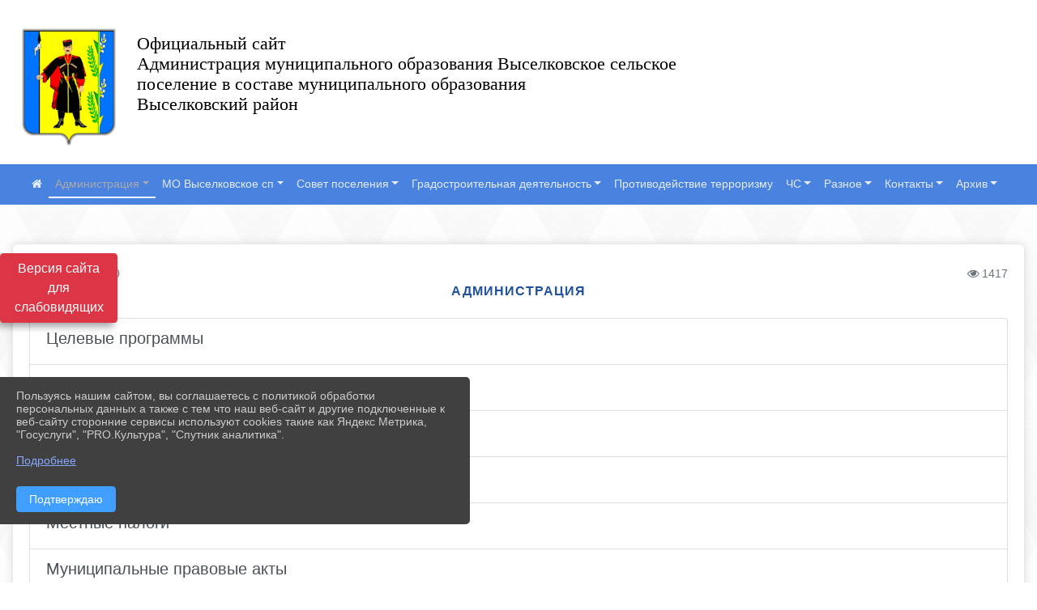

--- FILE ---
content_type: text/html; charset=utf-8
request_url: https://xn----ctbalb2abf2acnofe2l.xn--p1ai/item/31093
body_size: 14381
content:
<!DOCTYPE html><html lang="ru" class="h-100"><head><meta charset="utf-8"><meta http-equiv="X-UA-Compatible" content="IE=edge"><meta name="viewport" content="width=device-width, initial-scale=1"><link href="https://www.leocdn.ru/assets/uploads/favicons/u-9_481d1-.ico" rel="shortcut icon" type="image/x-icon"><meta name="baseStaticUrl" content="/kubcms-front/v5/master"><link rel="stylesheet" crossorigin="" href="/kubcms-front/v5/master/s/a-index-tM_7IAdW.css"><link rel="stylesheet" crossorigin="" href="/kubcms-front/v5/master/s/a-el-form-item-aOVeQJfs.css"><link rel="stylesheet" crossorigin="" href="/kubcms-front/v5/master/s/a-el-checkbox-RI4HkaMh.css"><link rel="stylesheet" crossorigin="" href="/kubcms-front/v5/master/s/a-ParentTreeSelect-vdZDJbKU.css"><link rel="stylesheet" crossorigin="" href="/kubcms-front/v5/master/s/a-HelperTool-tn0RQdqM.css"><link rel="stylesheet" crossorigin="" href="/kubcms-front/v5/master/s/a-VideoInput-CvP3_GcT.css"><link rel="stylesheet" crossorigin="" href="/kubcms-front/v5/master/s/a-el-checkbox-group-D_6SYB2i.css"><link rel="stylesheet" crossorigin="" href="/kubcms-front/v5/master/s/a-index-cdla2BLU.css"><link rel="stylesheet" crossorigin="" href="/kubcms-front/v5/master/s/a-el-popover-Cktl5fHm.css"><link rel="stylesheet" crossorigin="" href="/kubcms-front/v5/master/s/a-FormPublicRender-MIpZo3OT.css"><link rel="stylesheet" crossorigin="" href="/kubcms-front/v5/master/s/a-el-date-picker-B3rLwVmC.css"><link rel="stylesheet" crossorigin="" href="/kubcms-front/v5/master/s/a-el-radio-DCrt2ktn.css"><link rel="stylesheet" crossorigin="" href="/kubcms-front/v5/master/s/a-el-pagination-BDwEpwR6.css"><link rel="stylesheet" crossorigin="" href="/kubcms-front/v5/master/s/a-el-popconfirm-Du63PGr7.css"><link rel="stylesheet" crossorigin="" href="/kubcms-front/v5/master/s/a-el-slider-DZCsS5Hk.css"><link rel="stylesheet" crossorigin="" href="/kubcms-front/v5/master/s/a-el-color-picker-ILi5dVKC.css"><link rel="stylesheet" crossorigin="" href="/kubcms-front/v5/master/s/a-el-input-number-BjNNn4iI.css"><link rel="stylesheet" crossorigin="" href="/kubcms-front/v5/master/s/a-index-DsLjyqO-.css"><link rel="stylesheet" crossorigin="" href="/kubcms-front/v5/master/s/a-SectionSettings-DWG_XLy8.css"><link rel="stylesheet" crossorigin="" href="/kubcms-front/v5/master/s/a-inSite-8egEwldS.css"><script type="module" crossorigin="" src="/kubcms-front/v5/master/s/e-inSite-BOhS6m2p.js"></script><link rel="modulepreload" crossorigin="" href="/kubcms-front/v5/master/s/c-index-bEbJun7z.js"><link rel="modulepreload" crossorigin="" href="/kubcms-front/v5/master/s/c-el-form-item-Dxi71L-P.js"><link rel="modulepreload" crossorigin="" href="/kubcms-front/v5/master/s/c-el-checkbox-CajeHZm7.js"><link rel="modulepreload" crossorigin="" href="/kubcms-front/v5/master/s/c-vuedraggable.umd-BHhTWoBF.js"><link rel="modulepreload" crossorigin="" href="/kubcms-front/v5/master/s/c-FrontendInterfaces-BVkycfaD.js"><link rel="modulepreload" crossorigin="" href="/kubcms-front/v5/master/s/c-ParentTreeSelect-9BFWADb_.js"><link rel="modulepreload" crossorigin="" href="/kubcms-front/v5/master/s/c-index-CYQ4u1dC.js"><link rel="modulepreload" crossorigin="" href="/kubcms-front/v5/master/s/c-HelperTool-D7hxN4_b.js"><link rel="modulepreload" crossorigin="" href="/kubcms-front/v5/master/s/c-FormGroupWrapper-lKGmvqxY.js"><link rel="modulepreload" crossorigin="" href="/kubcms-front/v5/master/s/c-_baseMap-DyS895Ik.js"><link rel="modulepreload" crossorigin="" href="/kubcms-front/v5/master/s/c-map-BGkT4sNy.js"><link rel="modulepreload" crossorigin="" href="/kubcms-front/v5/master/s/c-_baseOrderBy-CY_iNDhL.js"><link rel="modulepreload" crossorigin="" href="/kubcms-front/v5/master/s/c-orderBy-Bgm9KKau.js"><link rel="modulepreload" crossorigin="" href="/kubcms-front/v5/master/s/c-VideoInput-DqNmTCf7.js"><link rel="modulepreload" crossorigin="" href="/kubcms-front/v5/master/s/c-lodash-BQl7P9W9.js"><link rel="modulepreload" crossorigin="" href="/kubcms-front/v5/master/s/c-animations-BhI5P8CS.js"><link rel="modulepreload" crossorigin="" href="/kubcms-front/v5/master/s/c-index-DQIgQm1J.js"><link rel="modulepreload" crossorigin="" href="/kubcms-front/v5/master/s/c-index-CQ56PxfO.js"><link rel="modulepreload" crossorigin="" href="/kubcms-front/v5/master/s/c-toInteger-C6xo1XSi.js"><link rel="modulepreload" crossorigin="" href="/kubcms-front/v5/master/s/c-index-D5xCMlbC.js"><link rel="modulepreload" crossorigin="" href="/kubcms-front/v5/master/s/c-FormPublicRender-CshrnIvM.js"><link rel="modulepreload" crossorigin="" href="/kubcms-front/v5/master/s/c-el-pagination-ohcjjy-B.js"><link rel="modulepreload" crossorigin="" href="/kubcms-front/v5/master/s/c-el-popconfirm-CP8G0ic0.js"><link rel="modulepreload" crossorigin="" href="/kubcms-front/v5/master/s/c-index-ndmCYBTm.js"><link rel="modulepreload" crossorigin="" href="/kubcms-front/v5/master/s/c-el-slider-neuk3Ysm.js"><link rel="modulepreload" crossorigin="" href="/kubcms-front/v5/master/s/c-index-BYuZUDxE.js"><link rel="modulepreload" crossorigin="" href="/kubcms-front/v5/master/s/c-AddOrEdit-D10FjbOx.js"><link rel="modulepreload" crossorigin="" href="/kubcms-front/v5/master/s/c-index-yJLvgOIv.js"><link rel="modulepreload" crossorigin="" href="/kubcms-front/v5/master/s/c-index-BLOKTJfr.js"><link rel="modulepreload" crossorigin="" href="/kubcms-front/v5/master/s/c-SingleUploaderWithActions-B7OfwLLm.js"><link rel="modulepreload" crossorigin="" href="/kubcms-front/v5/master/s/c-SectionSettings-S1N5Srcd.js"><style>	body {		background: url('https://260634f6-1b1d-47e8-a801-c17cbd435e60.selcdn.net/img/backgrounds/whitediamond.png') !important;	}</style><title>Администрация | Администрация МО Выселковское сельское поселение, Краснодарский край</title>
<meta name="title" content="Администрация | Администрация МО Выселковское сельское поселение, Краснодарский край">
<meta name="keywords" content="администрация">
<meta property="og:url" content="https://xn----ctbalb2abf2acnofe2l.xn--p1ai/item/31093">
<meta property="og:type" content="website">
<meta property="og:title" content="Администрация | Администрация МО Выселковское сельское поселение, Краснодарский край">
<meta property="og:description" content="">
<meta property="og:image" content="https://www.leocdn.ru/uploadsForSiteId/28222/siteHeader/a2b08d08-62c7-4d26-afc8-4862c4796e4b.png">
<meta name="twitter:card" content="summary_large_image">
<meta property="twitter:domain" content="xn----ctbalb2abf2acnofe2l.xn--p1ai">
<meta property="twitter:url" content="https://xn----ctbalb2abf2acnofe2l.xn--p1ai/item/31093">
<meta name="twitter:title" content="Администрация | Администрация МО Выселковское сельское поселение, Краснодарский край">
<meta name="twitter:description" content="">
<meta name="twitter:image" content="https://www.leocdn.ru/uploadsForSiteId/28222/siteHeader/a2b08d08-62c7-4d26-afc8-4862c4796e4b.png"></head><body class="h-100 ptype-item_page item-id-31093"><script>
		if ((document?.cookie || '').indexOf('devMode=1') !== -1) {
			var elemDiv = document.createElement('div');
			elemDiv.style.cssText = 'position:fixed;bottom:16px;right:35px;z-index:10000;color:red;';
			elemDiv.innerText = "devMode"
			document.body.appendChild(elemDiv);
		}
				</script><style id="custom-styles-2">.head-image {
  width: 100%;
  background-size: cover;
  background: #fff;
    background-size: auto;
}

.head-image > div {margin-left: 0;}

.logo {
  width: 100%;
  margin-left: 15px;

}

.visual-impired-button {
    margin-top: 300px !important;
}


html.h-100 body.h-100 div.h-100 main.page-content.d-flex.flex-column.h-100.cms-all-sections div div.head-image div.container {
max-width: 100% !important;}

.dropdown-menu.menu-sortabled.ui-sortable.show {
    margin-top: 11px;
    border-radius: 0px;

}

.ddZGdn {
    visibility: hidden;
}

/**** Карусель банеров ***/
/** изображения **/
.slick-initialized .slick-slide img {

transition: all 300ms ease !important;
border-radius: 20px !important;

margin-bottom: 8px !important;
}
.slick-initialized .slick-slide img:hover {filter: none !important; }
/** изображения **/
.slick-slide .w-100 {
    width: 100% !important;
}
/** ссылки **/
.cms-block-banners.slider-banners .each-item-container a {color: #6D6B7A; font-size: 13px; transition: all 300ms ease; text-decoration: none;}
.cms-block-banners.slider-banners .each-item-container a:hover {color: #212121; text-decoration: none;}

/* иконки контроля*/
.carousel-control-prev-icon {background: url("https://782329.selcdn.ru/leo_panorams/sprite_icons.png") no-repeat 10px -320px !important;}
.carousel-control-next-icon {background: url("https://782329.selcdn.ru/leo_panorams/sprite_icons.png")  no-repeat 0px -380px !important;}
/* иконки контроля*/
/*** Карусель банеров ***/


.tile-news-body .img_block a.content_block {
    background: #fffefe;
        background-image: none;
        background-size: auto;
    display: block;
    position: relative;
    overflow: hidden;
    transition: all .4s;
    cursor: pointer;
    width: 100%;
    background-size: 100%;
    background-image: url(https://www.leocdn.ru/uploadsForSiteId/201675/content/bfba3dea-27f3-4811-a0bf-be154da19251.jpg);
    background-repeat: no-repeat;
}

.navbar.navbar-expand-sm.navbar-dark
   { background-color: #4982DF !important}

.navbar-dark .navbar-nav .nav-link {
    color: hsla(0, 0%, 100%, 0.85);
}

/* рамки для фото блок новостей */
.col-3 {
    flex: 0 0 24%;
    max-width: 100%;
    background: url("https://www.leocdn.ru/uploadsForSiteId/201411/content/c0431a07-d8b1-4f41-9cb1-e7b274d56c88.png") !important;
        background-position-x: 0%;
        background-position-y: 0%;
        background-repeat: repeat;
        background-size: auto;
    background-position-x: 0%;
    background-position-y: 0%;
    background-repeat: repeat;
    background-attachment: scroll;
    background-size: auto;
    background-position: left top !important;
    background-size: 100% !important;
    background-repeat: no-repeat !important;
    width: 100%;
    height: 154px;
}
.cms-block-news.left-thumb-rightanounce .row img {
    margin-top: 14px;
}
.cms-block-news.right-thumb-rightanounce .row img {
    margin-top: 14px;
}
/* рамки для фото блок новостей */





.fa-youtube-square::before, .fa-youtube-square::before {
    color: #48649D;
    width: 1%;
    background-image: url(https://www.leocdn.ru/uploadsForSiteId/200417/content/cc4cc1f2-b18b-4bdb-8525-5324fd6e67d0.png);
    content: '';
    width: 42px;
    height: 42px;
    background-size: cover;
    float: right;
}

.fa-facebook-f::before, .fa-facebook::before {
    color: #48649D;
    width: 1%;
    background-image: url(https://www.leocdn.ru/uploadsForSiteId/201172/content/fb0381a9-0cab-4400-b270-0273afac3f37.png);
    content: '';
    width: 42px;
    height: 42px;
    background-size: cover;
    float: right
}

.fa-vk::before {
    color: #48649D;
    width: 1%;
    background-image: url(https://www.leocdn.ru/uploadsForSiteId/201172/content/3dbeed6b-9956-499c-ae48-758107655c1b.png);
    content: '';
    width: 42px;
    height: 42px;
    background-size: cover;
    float: right
}
.fa-odnoklassniki-square::before {
   color: #48649D;
    width: 1%;
    background-image: url(https://www.leocdn.ru/uploadsForSiteId/201172/content/2904fc0e-c9a0-45b6-a489-ea937f865c9a.png);
    content: '';
    width: 42px;
    height: 42px;
    background-size: cover;
    float: right
}
.fa-instagram::before {
color: #48649D;
    width: 1%;
    background-image: url(https://www.leocdn.ru/uploadsForSiteId/201172/content/1057d06e-e6aa-451a-b945-926d2084f1d2.png);
    content: '';
    width: 42px;
    height: 42px;
    background-size: cover;
    float: right
}


/**********************************************************/
/************** шаблон css (основные фунции) **************/
/**********************************************************/

/*** ПОДГРУЖАЕМ GOOGLE ШРИФТЫ ***/
@import url('https://fonts.googleapis.com/css2?family=Open+Sans:wght@300&display=swap');
@import url('https://fonts.googleapis.com/css2?family=Playfair+Display:ital@1&display=swap');
@import url('https://fonts.googleapis.com/css2?family=Playfair+Display:ital@0;1&display=swap');
@import url('https://fonts.googleapis.com/css2?family=PT+Sans:ital@1&display=swap');
/*** ПОДГРУЖАЕМ GOOGLE ШРИФТЫ ***/

/*** ШРИФТЫ И СТИЛЬ ЗАГОЛОВКОВ ***/
* {
	box-sizing: border-box;
}

body {/*используем семью шрифтов в теле сайта***/
	font-family: 'Open Sans', sans-serif; 
}

.logo {/*используем семью шрифтов в шапке сайта ***/

	font-family: 'Playfair Display', serif;
}

a {
    color: #53565B;
    text-decoration: none;
    background-color: transparent;
    font-size: 14px;
}

a:hover {
    color: #49B9D3;
    text-decoration: none;

} 



.h3, h3 {/*стиль заголовков h3*/
	font-size: 16px;
	font-weight: bold;
	text-transform: uppercase;
	letter-spacing: 1px;
	color: #20539b !important;  
	 text-transform: uppercase;
}


.h4, h4 {/*стиль заголовков h4*/
	font-size: 1.3rem;
	font-weight: bold;
	color: #00586F; 
	 text-transform: uppercase;
}    

.col-md-6 .h4, h4 {/*стиль заголовков блоки (главная)*/
    color: #4d4d4d;
    font-size: 16px;
}

.col-md-3 .h4, h4 {/*стиль заголовков блоки (крайние)*/
    color: #4d4d4d;
    font-size: 16px;
}

/*** ШРИФТЫ И СТИЛЬ ЗАГОЛОВКОВ ***/

/*** ШАПКА САЙТА ***/
.head-image {
	width: 100%; /*ширина шапки*/
	background-size: cover; 
	background-image: url(null);

}
/* Логотип */
.line {
  width: 159px;
  height: 157px;
}
/* Логотип */
/*** ШАПКА САЙТА ***/

/*** КНОПКА ВЕРТИКАЛЬНОГО МЕНЮ ***/
#show-sidebar {
	top: 150px !important; /*растояние от верхнего края*/
}
/*** КНОПКА ВЕРТИКАЛЬНОГО МЕНЮ ***/

/*** КНОПКА ПОИСК ***/
.visual-impired-button {
	margin-top: 0; /*растояние от верхнего края*/
} 

.btn-outline-success {
    color: #fff;
    background-color: #405988;
    border-color: #fff;
}

.btn-outline-success:hover {
	color: #fff; 
	background-color: #4d6aa0;
	border-color: #fff;
}

.btn-outline-success:not(:disabled):not(.disabled).active, .btn-outline-success:not(:disabled):not(.disabled):active, .show > .btn-outline-success.dropdown-toggle {
	color: #fff;
	background-color: #405988;
	border-color: #fefffe;
}

.btn-outline-success:not(:disabled):not(.disabled).active:focus, .btn-outline-success:not(:disabled):not(.disabled):active:focus, .show > .btn-outline-success.dropdown-toggle:focus {
	box-shadow: 0 0 0 .2rem #405988;
}

.btn-outline-success.focus, .btn-outline-success:focus {
	box-shadow: 0 0 0 .2rem #405988;
}
/*** КНОПКА ПОИСК ***/

/*** ГОРИЗОНТАЛЬНОЕ МЕНЮ ***/
	.navbar-dark .navbar-nav .active > .nav-link, .navbar-dark .navbar-nav .nav-link.active, .navbar-dark .navbar-nav .nav-link.show, .navbar-dark .navbar-nav .show > .nav-link {
    color: #aaa; transition: all 0.2s;}

	.navbar-dark .navbar-nav .active > .nav-link, .navbar-dark .navbar-nav .nav-link.active, .navbar-dark .navbar-nav .nav-link.show, .navbar-dark .navbar-nav .show > .nav-link:hover {
  
    border-bottom: 2px solid #ffffff; transition: all 0.2s;}

 
/*** ГОРИЗОНТАЛЬНОЕ МЕНЮ ***/

/*** ХЛЕБНЫЕ КРОШКИ ***/
.breadcrumb  a {
	color: #002F72 !important;
}

.breadcrumb  a:hover {
	color: #49B9D3 !important;
}

.breadcrumb  a:focus {
	color: #49B9D3 !important ;
}
/*** ХЛЕБНЫЕ КРОШКИ ***/

/*** ВЕРТИКАЛЬНОЕ МЕНЮ ***/
.sidebar-brand {
	color: #49B9D3 !important;
}

.sidebar-brand a {
	color: #49B9D3 !important;
}

.sidebar-brand  a:hover {
	color: #49B9D3 !important;
}

.sidebar-brand  a:focus {
	color: #49B9D3 !important;
}

.sidebar-wrapper .sidebar-menu .active > a {
	background: #3d6286;
}

.sidebar-wrapper .sidebar-menu .sidebar-dropdown .sidebar-submenu ul {
	background: #2b3e62;
}

.sidebar-wrapper {
	background: #2b3e62;
}

.sidebar-wrapper .sidebar-menu a {
	color: #ffffff !important;
}

.sidebar-wrapper .sidebar-menu a:hover {
	color: #49B9D3 !important;
}

.sidebar-wrapper .sidebar-menu a:focus {
	color: #49B9D3 !important;
}

.sidebar-menu > ul:nth-child(1) > li:nth-child(1) {
	color: #49B9D3 !important;
}

.sidebar-menu > ul:nth-child(2) > li:nth-child(1) {
	color: #49B9D3 !important;
}
/*** ВЕРТИКАЛЬНОЕ МЕНЮ ***/

/*** ПОДВАЛ САЙТА ***/
footer.footer {
	border-top: 1px solid #ccc;
	background: #373636 repeat !important;
}

footer.footer a {
	color: #FFFFFF;
	text-decoration: none;
}

footer.footer a:hover {
	color: #8e8c8c;
	text-decoration: none;
}
/*** ПОДВАЛ САЙТА ***/

/*** ИНОЕ ***/
/*** ссылки в новостях центральный блок***/
html.h-100 body.h-100 div.page-wrapper.toggled.h-100 main.page-content.d-flex.flex-column.h-100.cms-all-sections div.body-container.mt-4.mb-4 div.container div.row div.col-md-6
a {
    color: #00586F;
    text-decoration: none;
    background-color: transparent;
}
/*** ссылки в новостях цб***/

/*** нз ***/
.align-items-center {
	align-items: left !important;
}
/*** нз ***/

/*** увеличение изображений при наведении ***/

/*** увеличение изображений при наведении ***/

/*** ДОПОЛНИТЕЛЬНОЕ ВЕРТИЛЬНОЕ МЕНЮ ***/
/** <!--HTML --> <div class="category-wrap">
<h3>МЕНЮ</h3>
<ul>
	<li><a href="/">О НАС</a></li>
	<li><a href="/">НОВОСТИ</a></li>
	<li><a href="/">ФОТОГАЛЕРЕЯ</a></li>
	<li><a href="/">ВИДЕОГАЛЕРЕЯ</a></li>
	<li><a href="/">ЭЛЕКТРОННАЯ ПРИЕМНАЯ</a></li>
	<li><a href="/">КОНТАКТЫ</a></li>
</ul>
<hr /></div> <!--HTML --> **/

.category-wrap {
    padding: 15px;
    background: white;
    width: 200px;
    
    font-family: "Helvetica Neue", Helvetica, Arial, sans-serif;
  }
  .category-wrap h3 {
    font-size: 16px;
    color: rgba(0,0,0,.6);
    margin: 0 0 10px;
    padding: 0 5px;
    position: relative;
  }
  .category-wrap h3::after {
      content: "";
      width: 6px;
      height: 6px;
      background: #405988;
      position: absolute;
      right: 5px;
      bottom: 2px;
      box-shadow: -8px -8px #405988, 0 -8px #405988, -8px 0 #405988;
  }
  
  .category-wrap ul {
    list-style: none;
    margin: 0;
    padding: 0; 
    border-top: 1px solid rgba(0,0,0,.3);
  }
  .category-wrap li {margin: 12px 0 0 0px;}
  .category-wrap a {
    text-decoration: none;
    display: block;  
    font-size: 13px;
    color: rgba(0,0,0,.6);
    padding: 5px;
    position: relative;
    transition: .3s linear;
      text-transform: uppercase;
  }
  .category-wrap a:after {
    content: "\1405";
    font-family: FontAwesome;
    position: absolute;
    right: 5px;
    color: white;
    transition: .2s linear;
  }
  .category-wrap a:hover {
      background: #405988;
      color: white;
  }
 
/*** ДОПОЛНИТЕЛЬНОЕ ВЕРТИЛЬНОЕ МЕНЮ ***/

/*** ИНОЕ ***/</style><div class="h-100"><div class="visual-impired-button" itemprop="copy" style="padding:3px 0"><a style="margin-top:10px" href="#" class="btn btn-danger spec bvi-open" aria-label="Включить версию для слабовидящих">Версия сайта для слабовидящих</a></div><main class="page-content d-flex flex-column h-100 cms-all-sections" id="allrecords"><div data-section-id="11553" data-section-type="header" data-section-comment="" data-section-visible="1" class="bvi-tts" id="rec11553"><div class="head-image" style="width:100%;background-size:cover;background-image:url('')"><div style="position:relative;padding-bottom:26px;padding-top:20px" class="container"><div class="d-flex align-items-center justify-content-between"><div class="line" style="padding:0px"><div style="padding:12px 9px 0 10px"><img src="https://www.leocdn.ru/uploadsForSiteId/28222/siteHeader/a2b08d08-62c7-4d26-afc8-4862c4796e4b.png" loading="lazy"></div></div><div class="logo"><div><p><span style="font-size:22px"><span style="color:#000"><font face="Monotype">Официальный сайт<br>Администрация муниципального образования Выселковское сельское<br>
поселение в составе муниципального образования<br>Выселковский район</font></span></span></p></div><div>   </div></div><div></div></div></div></div><nav class="navbar navbar-expand-sm navbar-dark" style="background-color:#343a40"><div class="container-fluid"><button class="navbar-toggler" type="button" data-toggle="collapse" data-target="#navbarsExample03" aria-controls="navbarsExample03" aria-expanded="false" aria-label="Развернуть наигацию"><span class="navbar-toggler-icon"></span></button><div class="collapse navbar-collapse visible" id="navbarsExample03"><ul class="navbar-nav mr-auto menu-sortabled"><li class="nav-item"><a class="nav-link" href="/"><i class="fa fa-home"></i></a></li><li class="nav-item dropdown" id="menu_31093" item-id="31093"><a class="nav-link dropdown-toggle active" href="/item/31093" id="dropdown03" data-toggle="dropdown" aria-haspopup="true" aria-expanded="false">Администрация</a><ul class="dropdown-menu menu-sortabled" aria-labelledby="dropdown03"><li id="menu_2305471" item-id="2305471"><a class="dropdown-item" href="/item/2305471">Подготовка к осенне-зимнему периоду 2025-2026г.</a><span style="display:none" class="move-box"><i class="fa fa-arrows"></i></span></li><li id="menu_2248602" item-id="2248602"><a class="dropdown-item" href="/item/2248602">Бесплатная юридическая помощь</a><span style="display:none" class="move-box"><i class="fa fa-arrows"></i></span></li><li id="menu_2287250" item-id="2287250"><a class="dropdown-item" href="/item/2287250">Противодействие формированию просроченной задолженности по заработной плате</a><span style="display:none" class="move-box"><i class="fa fa-arrows"></i></span></li><li id="menu_1259486" item-id="1259486"><a class="dropdown-item" href="/item/1259486">Информация о состоянии окружающей среды</a><span style="display:none" class="move-box"><i class="fa fa-arrows"></i></span></li><li id="menu_1408878" item-id="1408878"><a class="dropdown-item" href="/item/1408878">Комплексная схема организации дорожного движения </a><span style="display:none" class="move-box"><i class="fa fa-arrows"></i></span></li><li id="menu_1618360" item-id="1618360"><a class="dropdown-item" href="/item/1618360">ДВОР ОБРАЗЦОВОГО СОДЕРЖАНИЯ 2023</a><span style="display:none" class="move-box"><i class="fa fa-arrows"></i></span></li><li id="menu_1243459" item-id="1243459"><a class="dropdown-item" href="/item/1243459">Открытые данные</a><span style="display:none" class="move-box"><i class="fa fa-arrows"></i></span></li><li id="menu_223377" item-id="223377"><a class="dropdown-item" href="/item/223377">Муниципальное имущество</a><span style="display:none" class="move-box"><i class="fa fa-arrows"></i></span></li><li id="menu_28803" item-id="28803"><a class="dropdown-item" href="/item/28803">Общественная безопасность</a><span style="display:none" class="move-box"><i class="fa fa-arrows"></i></span></li><li id="menu_36075" item-id="36075"><a class="dropdown-item" href="/item/36075">Кадровое обеспечение</a><span style="display:none" class="move-box"><i class="fa fa-arrows"></i></span></li><li id="menu_28239" item-id="28239"><a class="dropdown-item" href="/item/28239">Прием граждан</a><span style="display:none" class="move-box"><i class="fa fa-arrows"></i></span></li><li id="menu_36986" item-id="36986"><a class="dropdown-item" href="/item/36986">Малое и среднее предпринимательство</a><span style="display:none" class="move-box"><i class="fa fa-arrows"></i></span></li><li id="menu_31390" item-id="31390"><a class="dropdown-item" href="/item/31390">Публичные слушания</a><span style="display:none" class="move-box"><i class="fa fa-arrows"></i></span></li><li id="menu_28804" item-id="28804"><a class="dropdown-item" href="/item/28804">Потребительская сфера</a><span style="display:none" class="move-box"><i class="fa fa-arrows"></i></span></li><li id="menu_28224" item-id="28224"><a class="dropdown-item" href="/item/28224">Глава поселения</a><span style="display:none" class="move-box"><i class="fa fa-arrows"></i></span></li><li id="menu_28225" item-id="28225"><a class="dropdown-item" href="/item/28225">Задачи и функции</a><span style="display:none" class="move-box"><i class="fa fa-arrows"></i></span></li><li id="menu_28226" item-id="28226"><a class="dropdown-item" href="/item/28226">Структура администрации</a><span style="display:none" class="move-box"><i class="fa fa-arrows"></i></span></li><li id="menu_28228" item-id="28228"><a class="dropdown-item" href="/item/28228">Социальная сфера</a><span style="display:none" class="move-box"><i class="fa fa-arrows"></i></span></li><li id="menu_28229" item-id="28229"><a class="dropdown-item" href="/item/28229">Подведомственные учереждения</a><span style="display:none" class="move-box"><i class="fa fa-arrows"></i></span></li><li id="menu_28227" item-id="28227"><a class="dropdown-item" href="/item/28227">Муниципальные правовые акты</a><span style="display:none" class="move-box"><i class="fa fa-arrows"></i></span></li><li id="menu_28230" item-id="28230"><a class="dropdown-item" href="/item/28230">Муниципальная служба</a><span style="display:none" class="move-box"><i class="fa fa-arrows"></i></span></li><li id="menu_28941" item-id="28941"><a class="dropdown-item" href="/item/28941">Муниципальные услуги и функции</a><span style="display:none" class="move-box"><i class="fa fa-arrows"></i></span></li><li id="menu_28934" item-id="28934"><a class="dropdown-item" href="/item/28934">Муниципальный контроль</a><span style="display:none" class="move-box"><i class="fa fa-arrows"></i></span></li><li id="menu_28231" item-id="28231"><a class="dropdown-item" href="/item/28231">Результаты проверок</a><span style="display:none" class="move-box"><i class="fa fa-arrows"></i></span></li><li id="menu_28233" item-id="28233"><a class="dropdown-item" href="/item/28233">Местные налоги</a><span style="display:none" class="move-box"><i class="fa fa-arrows"></i></span></li><li id="menu_28819" item-id="28819"><a class="dropdown-item" href="/item/28819">Формы заявлений</a><span style="display:none" class="move-box"><i class="fa fa-arrows"></i></span></li><li id="menu_28806" item-id="28806"><a class="dropdown-item" href="/item/28806">Целевые программы</a><span style="display:none" class="move-box"><i class="fa fa-arrows"></i></span></li><li class="mx-3 admin-buttons horizontal-menu" style="display:none"><div class="d-flex justify-content-around text-center"><a data-toggle="tooltip" class="nav-link w-full" data-placement="bottom" title="Список" href="/front#/content?type=menu&amp;parentId=31093"><i class="fa fa-list"></i></a><a data-toggle="tooltip" class="nav-link w-full" data-placement="bottom" title="Добавить" href="/front#/content/add?type=menu&amp;parentId=31093"><i class="fa fa-plus"></i></a></div></li></ul><span style="display:none" class="move-box"><i class="fa fa-arrows"></i></span></li><li class="nav-item dropdown" id="menu_31133" item-id="31133"><a class="nav-link dropdown-toggle" href="/item/31133" id="dropdown03" data-toggle="dropdown" aria-haspopup="true" aria-expanded="false">МО Выселковское сп</a><ul class="dropdown-menu menu-sortabled" aria-labelledby="dropdown03"><li id="menu_28935" item-id="28935"><a class="dropdown-item" href="/item/28935">Бюджет</a><span style="display:none" class="move-box"><i class="fa fa-arrows"></i></span></li><li id="menu_276798" item-id="276798"><a class="dropdown-item" href="/item/276798">Формирование современной городской среды</a><span style="display:none" class="move-box"><i class="fa fa-arrows"></i></span></li><li id="menu_1612535" item-id="1612535"><a class="dropdown-item" href="/item/1612535">Прокуратура информирует</a><span style="display:none" class="move-box"><i class="fa fa-arrows"></i></span></li><li id="menu_765560" item-id="765560"><a class="dropdown-item" href="/item/765560">Парковки общего пользования</a><span style="display:none" class="move-box"><i class="fa fa-arrows"></i></span></li><li id="menu_28939" item-id="28939"><a class="dropdown-item" href="/item/28939">Герб и флаг Выселковского сельского поселения</a><span style="display:none" class="move-box"><i class="fa fa-arrows"></i></span></li><li id="menu_28938" item-id="28938"><a class="dropdown-item" href="/item/28938">Устав Выселковского сельского поселения</a><span style="display:none" class="move-box"><i class="fa fa-arrows"></i></span></li><li id="menu_28940" item-id="28940"><a class="dropdown-item" href="/item/28940">История МО</a><span style="display:none" class="move-box"><i class="fa fa-arrows"></i></span></li><li id="menu_28817" item-id="28817"><a class="dropdown-item" href="/item/28817">Территориальная комиссия по профилактике правонарушений в Выселковском сельском поселении  Выселковского района</a><span style="display:none" class="move-box"><i class="fa fa-arrows"></i></span></li><li id="menu_36546" item-id="36546"><a class="dropdown-item" href="/item/36546">Перечни информационных систем, банков данных, реестров, регистров</a><span style="display:none" class="move-box"><i class="fa fa-arrows"></i></span></li><li id="menu_28919" item-id="28919"><a class="dropdown-item" href="/item/28919">Земельные отношения</a><span style="display:none" class="move-box"><i class="fa fa-arrows"></i></span></li><li id="menu_28921" item-id="28921"><a class="dropdown-item" href="/item/28921">Программы комплексного развития Выселковского сельского поселения</a><span style="display:none" class="move-box"><i class="fa fa-arrows"></i></span></li><li id="menu_28925" item-id="28925"><a class="dropdown-item" href="/item/28925">Программа страхования жилых помещений в Краснодарском крае</a><span style="display:none" class="move-box"><i class="fa fa-arrows"></i></span></li><li id="menu_28926" item-id="28926"><a class="dropdown-item" href="/item/28926">Многоквартирные дома Выселковского сельского поселения</a><span style="display:none" class="move-box"><i class="fa fa-arrows"></i></span></li><li id="menu_28936" item-id="28936"><a class="dropdown-item" href="/item/28936">Индикативный план социально - экономического развития</a><span style="display:none" class="move-box"><i class="fa fa-arrows"></i></span></li><li id="menu_28937" item-id="28937"><a class="dropdown-item" href="/item/28937">Социально-политический паспорт МО</a><span style="display:none" class="move-box"><i class="fa fa-arrows"></i></span></li><li id="menu_43095" item-id="43095"><a class="dropdown-item" href="/item/43095">Месячник оборонно-массовой и военно-патриотической работы</a><span style="display:none" class="move-box"><i class="fa fa-arrows"></i></span></li><li class="mx-3 admin-buttons horizontal-menu" style="display:none"><div class="d-flex justify-content-around text-center"><a data-toggle="tooltip" class="nav-link w-full" data-placement="bottom" title="Список" href="/front#/content?type=menu&amp;parentId=31133"><i class="fa fa-list"></i></a><a data-toggle="tooltip" class="nav-link w-full" data-placement="bottom" title="Добавить" href="/front#/content/add?type=menu&amp;parentId=31133"><i class="fa fa-plus"></i></a></div></li></ul><span style="display:none" class="move-box"><i class="fa fa-arrows"></i></span></li><li class="nav-item dropdown" id="menu_144452" item-id="144452"><a class="nav-link dropdown-toggle" href="/item/144452" id="dropdown03" data-toggle="dropdown" aria-haspopup="true" aria-expanded="false">Совет  поселения</a><ul class="dropdown-menu menu-sortabled" aria-labelledby="dropdown03"><li id="menu_1567882" item-id="1567882"><a class="dropdown-item" href="/item/1567882">Обобщенная информация об исполнении депутатами Совета Выселковского сельского поселения Выселковского района обязанности представить  сведения о доходах, расходах, об имуществе и обязательствах иму...</a><span style="display:none" class="move-box"><i class="fa fa-arrows"></i></span></li><li id="menu_28832" item-id="28832"><a class="dropdown-item" href="/item/28832">Избирательные округа</a><span style="display:none" class="move-box"><i class="fa fa-arrows"></i></span></li><li id="menu_28839" item-id="28839"><a class="dropdown-item" href="/item/28839">Решения Совета</a><span style="display:none" class="move-box"><i class="fa fa-arrows"></i></span></li><li class="mx-3 admin-buttons horizontal-menu" style="display:none"><div class="d-flex justify-content-around text-center"><a data-toggle="tooltip" class="nav-link w-full" data-placement="bottom" title="Список" href="/front#/content?type=menu&amp;parentId=144452"><i class="fa fa-list"></i></a><a data-toggle="tooltip" class="nav-link w-full" data-placement="bottom" title="Добавить" href="/front#/content/add?type=menu&amp;parentId=144452"><i class="fa fa-plus"></i></a></div></li></ul><span style="display:none" class="move-box"><i class="fa fa-arrows"></i></span></li><li class="nav-item dropdown" id="menu_144446" item-id="144446"><a class="nav-link dropdown-toggle" href="/item/144446" id="dropdown03" data-toggle="dropdown" aria-haspopup="true" aria-expanded="false">Градостроительная деятельность</a><ul class="dropdown-menu menu-sortabled" aria-labelledby="dropdown03"><li id="menu_144153" item-id="144153"><a class="dropdown-item" href="/item/144153">НОВОСТИ В СФЕРЕ ГРАДОСТРОИТЕЛЬСТВА</a><span style="display:none" class="move-box"><i class="fa fa-arrows"></i></span></li><li id="menu_144135" item-id="144135"><a class="dropdown-item" href="/item/144135">ИНФОРМАЦИЯ ОБ ОРГАНАХ МЕСТНОГО САМОУПРАВЛЕНИЯ, ПРЕДОСТАВЛЯЮЩИХ УСЛУГИ В СФЕРЕ ГРАДОСТРОИТЕЛЬСТВА И СТРОИТЕЛЬСТВА</a><span style="display:none" class="move-box"><i class="fa fa-arrows"></i></span></li><li id="menu_144133" item-id="144133"><a class="dropdown-item" href="/item/144133">ИНФОРМАЦИЯ О ПОРЯДКЕ ПОЛУЧЕНИЯ ИНФОРМАЦИИ О ГРАДОСТРОИТЕЛЬНЫХ УСЛОВИЯХ</a><span style="display:none" class="move-box"><i class="fa fa-arrows"></i></span></li><li id="menu_144132" item-id="144132"><a class="dropdown-item" href="/item/144132">ДОКУМЕНТЫ ТЕРРИТОРИАЛЬНОГО ПЛАНИРОВАНИЯ</a><span style="display:none" class="move-box"><i class="fa fa-arrows"></i></span></li><li id="menu_144131" item-id="144131"><a class="dropdown-item" href="/item/144131">ПРАВИЛА ЗЕМЛЕПОЛЬЗОВАНИЯ И ЗАСТРОЙКИ</a><span style="display:none" class="move-box"><i class="fa fa-arrows"></i></span></li><li id="menu_144130" item-id="144130"><a class="dropdown-item" href="/item/144130">ДОКУМЕНТАЦИЯ ПО ПЛАНИРОВКЕ ТЕРРИТОРИЙ</a><span style="display:none" class="move-box"><i class="fa fa-arrows"></i></span></li><li id="menu_144129" item-id="144129"><a class="dropdown-item" href="/item/144129">ПРИОБРЕСТИ ЗЕМЕЛЬНЫЙ УЧАСТОК</a><span style="display:none" class="move-box"><i class="fa fa-arrows"></i></span></li><li id="menu_144128" item-id="144128"><a class="dropdown-item" href="/item/144128">ПОЛУЧИТЬ УСЛУГУ В СФЕРЕ СТРОИТЕЛЬСТВА</a><span style="display:none" class="move-box"><i class="fa fa-arrows"></i></span></li><li id="menu_144126" item-id="144126"><a class="dropdown-item" href="/item/144126">ИСЧЕРПЫВАЮЩИЕ ПЕРЕЧНИ ПРОЦЕДУР В СФЕРЕ СТРОИТЕЛЬСТВА</a><span style="display:none" class="move-box"><i class="fa fa-arrows"></i></span></li><li id="menu_144124" item-id="144124"><a class="dropdown-item" href="/item/144124">ЭКСПЕРТИЗА ИНЖЕНЕРНЫХ ИЗЫСКАНИЙ И ПРОЕКТНОЙ ДОКУМЕНТАЦИИ</a><span style="display:none" class="move-box"><i class="fa fa-arrows"></i></span></li><li id="menu_144123" item-id="144123"><a class="dropdown-item" href="/item/144123">ПОЛУЧИТЬ СВЕДЕНИЯ ИЗ ИНФОРМАЦИОННЫХ СИСТЕМ В СФЕРЕ ГРАДОСТРОИТЕЛЬНОЙ ДЕЯТЕЛЬНОСТИ</a><span style="display:none" class="move-box"><i class="fa fa-arrows"></i></span></li><li id="menu_144121" item-id="144121"><a class="dropdown-item" href="/item/144121">СТАТИСТИЧЕСКАЯ ИНФОРМАЦИЯ И ИНЫЕ СВЕДЕНИЯ О ГРАДОСТРОИТЕЛЬНОЙ ДЕЯТЕЛЬНОСТИ</a><span style="display:none" class="move-box"><i class="fa fa-arrows"></i></span></li><li id="menu_144119" item-id="144119"><a class="dropdown-item" href="/item/144119">ГРАФИК ОБУЧАЮЩИХ СЕМИНАРОВ ДЛЯ УЧАСТНИКОВ ГРАДОСТРОИТЕЛЬНОЙ ДЕЯТЕЛЬНОСТИ</a><span style="display:none" class="move-box"><i class="fa fa-arrows"></i></span></li><li id="menu_144118" item-id="144118"><a class="dropdown-item" href="/item/144118">КАЛЬКУЛЯТОР ПРОЦЕДУР. ИНФОГРАФИКА. ВИДЕОРОЛИКИ.БУКЛЕТЫ.</a><span style="display:none" class="move-box"><i class="fa fa-arrows"></i></span></li><li id="menu_144117" item-id="144117"><a class="dropdown-item" href="/item/144117">ПОЛЕЗНЫЕ ССЫЛКИ</a><span style="display:none" class="move-box"><i class="fa fa-arrows"></i></span></li><li class="mx-3 admin-buttons horizontal-menu" style="display:none"><div class="d-flex justify-content-around text-center"><a data-toggle="tooltip" class="nav-link w-full" data-placement="bottom" title="Список" href="/front#/content?type=menu&amp;parentId=144446"><i class="fa fa-list"></i></a><a data-toggle="tooltip" class="nav-link w-full" data-placement="bottom" title="Добавить" href="/front#/content/add?type=menu&amp;parentId=144446"><i class="fa fa-plus"></i></a></div></li></ul><span style="display:none" class="move-box"><i class="fa fa-arrows"></i></span></li><li class="nav-item" id="menu_265065" item-id="265065"><a href="/item/265065" class="nav-link">Противодействие терроризму</a><span style="display:none" class="move-box"><i class="fa fa-arrows"></i></span></li><li class="nav-item dropdown" id="menu_29136" item-id="29136"><a class="nav-link dropdown-toggle" href="/item/29136" id="dropdown03" data-toggle="dropdown" aria-haspopup="true" aria-expanded="false">ЧС</a><ul class="dropdown-menu menu-sortabled" aria-labelledby="dropdown03"><li id="menu_28801" item-id="28801"><a class="dropdown-item" href="/item/28801">Материал</a><span style="display:none" class="move-box"><i class="fa fa-arrows"></i></span></li><li id="menu_1259517" item-id="1259517"><a class="dropdown-item" href="/item/1259517">Пожарная безопасность</a><span style="display:none" class="move-box"><i class="fa fa-arrows"></i></span></li><li id="menu_121636" item-id="121636"><a class="dropdown-item" href="/item/121636">Обеспечении безопасности людей на водных объектах</a><span style="display:none" class="move-box"><i class="fa fa-arrows"></i></span></li><li class="mx-3 admin-buttons horizontal-menu" style="display:none"><div class="d-flex justify-content-around text-center"><a data-toggle="tooltip" class="nav-link w-full" data-placement="bottom" title="Список" href="/front#/content?type=menu&amp;parentId=29136"><i class="fa fa-list"></i></a><a data-toggle="tooltip" class="nav-link w-full" data-placement="bottom" title="Добавить" href="/front#/content/add?type=menu&amp;parentId=29136"><i class="fa fa-plus"></i></a></div></li></ul><span style="display:none" class="move-box"><i class="fa fa-arrows"></i></span></li><li class="nav-item dropdown" id="menu_28235" item-id="28235"><a class="nav-link dropdown-toggle" href="/item/28235" id="dropdown03" data-toggle="dropdown" aria-haspopup="true" aria-expanded="false">Разное</a><ul class="dropdown-menu menu-sortabled" aria-labelledby="dropdown03"><li id="menu_339272" item-id="339272"><a class="dropdown-item" href="/item/339272">Об установлении публичного сервитута</a><span style="display:none" class="move-box"><i class="fa fa-arrows"></i></span></li><li id="menu_1852851" item-id="1852851"><a class="dropdown-item" href="/item/1852851">СПИСОК БЕЗ ВЕСТИ ПРОПАВШИХ ГРАЖДАН</a><span style="display:none" class="move-box"><i class="fa fa-arrows"></i></span></li><li id="menu_1948422" item-id="1948422"><a class="dropdown-item" href="/item/1948422">Дом образцового содержания (Образец)</a><span style="display:none" class="move-box"><i class="fa fa-arrows"></i></span></li><li id="menu_341700" item-id="341700"><a class="dropdown-item" href="/item/341700">Облигации федерального займа для населения</a><span style="display:none" class="move-box"><i class="fa fa-arrows"></i></span></li><li id="menu_341708" item-id="341708"><a class="dropdown-item" href="/item/341708">Видео облигации федерального займа</a><span style="display:none" class="move-box"><i class="fa fa-arrows"></i></span></li><li id="menu_968451" item-id="968451"><a class="dropdown-item" href="/item/968451">Противодействие коррупции</a><span style="display:none" class="move-box"><i class="fa fa-arrows"></i></span></li><li id="menu_29258" item-id="29258"><a class="dropdown-item" href="/item/29258">Об утверждении Правил благоустройства территории  Выселковского сельского поселения  Выселковского района</a><span style="display:none" class="move-box"><i class="fa fa-arrows"></i></span></li><li id="menu_2285367" item-id="2285367"><a class="dropdown-item" href="/item/2285367">Перечень объектов размещения</a><span style="display:none" class="move-box"><i class="fa fa-arrows"></i></span></li><li id="menu_1684249" item-id="1684249"><a class="dropdown-item" href="/item/1684249">Уважаемые налогоплательщики!</a><span style="display:none" class="move-box"><i class="fa fa-arrows"></i></span></li><li id="menu_422439" item-id="422439"><a class="dropdown-item" href="/item/422439">Ты сильнее !!! Минздрав утверждает .</a><span style="display:none" class="move-box"><i class="fa fa-arrows"></i></span></li><li id="menu_1095920" item-id="1095920"><a class="dropdown-item" href="/item/1095920">Протокол лабораторных  испытаний (питьевой воды)</a><span style="display:none" class="move-box"><i class="fa fa-arrows"></i></span></li><li id="menu_858095" item-id="858095"><a class="dropdown-item" href="/item/858095">Доброволец России</a><span style="display:none" class="move-box"><i class="fa fa-arrows"></i></span></li><li id="menu_1466932" item-id="1466932"><a class="dropdown-item" href="/item/1466932">Честный знак</a><span style="display:none" class="move-box"><i class="fa fa-arrows"></i></span></li><li id="menu_121784" item-id="121784"><a class="dropdown-item" href="/item/121784">Лето</a><span style="display:none" class="move-box"><i class="fa fa-arrows"></i></span></li><li id="menu_977729" item-id="977729"><a class="dropdown-item" href="/item/977729">Культура  Выселковского поселения</a><span style="display:none" class="move-box"><i class="fa fa-arrows"></i></span></li><li id="menu_852555" item-id="852555"><a class="dropdown-item" href="/item/852555">Памятка для родителей и детей</a><span style="display:none" class="move-box"><i class="fa fa-arrows"></i></span></li><li id="menu_28236" item-id="28236"><a class="dropdown-item" href="/item/28236">Новости</a><span style="display:none" class="move-box"><i class="fa fa-arrows"></i></span></li><li id="menu_28237" item-id="28237"><a class="dropdown-item" href="/item/28237">Фотогалерея</a><span style="display:none" class="move-box"><i class="fa fa-arrows"></i></span></li><li id="menu_29143" item-id="29143"><a class="dropdown-item" href="/item/29143">Кинотеатр "Форум"</a><span style="display:none" class="move-box"><i class="fa fa-arrows"></i></span></li><li id="menu_124226" item-id="124226"><a class="dropdown-item" href="/item/124226">Госуслуги Инфо</a><span style="display:none" class="move-box"><i class="fa fa-arrows"></i></span></li><li id="menu_231100" item-id="231100"><a class="dropdown-item" href="/item/231100">Благоустройство</a><span style="display:none" class="move-box"><i class="fa fa-arrows"></i></span></li><li class="mx-3 admin-buttons horizontal-menu" style="display:none"><div class="d-flex justify-content-around text-center"><a data-toggle="tooltip" class="nav-link w-full" data-placement="bottom" title="Список" href="/front#/content?type=menu&amp;parentId=28235"><i class="fa fa-list"></i></a><a data-toggle="tooltip" class="nav-link w-full" data-placement="bottom" title="Добавить" href="/front#/content/add?type=menu&amp;parentId=28235"><i class="fa fa-plus"></i></a></div></li></ul><span style="display:none" class="move-box"><i class="fa fa-arrows"></i></span></li><li class="nav-item dropdown" id="menu_28238" item-id="28238"><a class="nav-link dropdown-toggle" href="/item/28238" id="dropdown03" data-toggle="dropdown" aria-haspopup="true" aria-expanded="false">Контакты</a><ul class="dropdown-menu menu-sortabled" aria-labelledby="dropdown03"><li id="menu_28241" item-id="28241"><a class="dropdown-item" href="/item/28241">Контакты</a><span style="display:none" class="move-box"><i class="fa fa-arrows"></i></span></li><li id="menu_28254" item-id="28254"><a class="dropdown-item" href="/item/28254">Горячая линия</a><span style="display:none" class="move-box"><i class="fa fa-arrows"></i></span></li><li id="menu_28240" item-id="28240"><a class="dropdown-item" href="/item/28240">Интернет приемная главы</a><span style="display:none" class="move-box"><i class="fa fa-arrows"></i></span></li><li id="menu_816771" item-id="816771"><a class="dropdown-item" href="/item/816771">Аварийно-диспетчерская служба  ООО «Тихорецкгазсервис»</a><span style="display:none" class="move-box"><i class="fa fa-arrows"></i></span></li><li class="mx-3 admin-buttons horizontal-menu" style="display:none"><div class="d-flex justify-content-around text-center"><a data-toggle="tooltip" class="nav-link w-full" data-placement="bottom" title="Список" href="/front#/content?type=menu&amp;parentId=28238"><i class="fa fa-list"></i></a><a data-toggle="tooltip" class="nav-link w-full" data-placement="bottom" title="Добавить" href="/front#/content/add?type=menu&amp;parentId=28238"><i class="fa fa-plus"></i></a></div></li></ul><span style="display:none" class="move-box"><i class="fa fa-arrows"></i></span></li><li class="nav-item dropdown" id="menu_28707" item-id="28707"><a class="nav-link dropdown-toggle" href="/item/28707" id="dropdown03" data-toggle="dropdown" aria-haspopup="true" aria-expanded="false">Архив</a><ul class="dropdown-menu menu-sortabled" aria-labelledby="dropdown03"><li id="menu_1348677" item-id="1348677"><a class="dropdown-item" href="/item/1348677">ВК Тест </a><span style="display:none" class="move-box"><i class="fa fa-arrows"></i></span></li><li id="menu_1341676" item-id="1341676"><a class="dropdown-item" href="/item/1341676">ЖКХ </a><span style="display:none" class="move-box"><i class="fa fa-arrows"></i></span></li><li id="menu_648878" item-id="648878"><a class="dropdown-item" href="/item/648878">Опрос</a><span style="display:none" class="move-box"><i class="fa fa-arrows"></i></span></li><li id="menu_29236" item-id="29236"><a class="dropdown-item" href="/item/29236">Аренда и продажа земельных участков</a><span style="display:none" class="move-box"><i class="fa fa-arrows"></i></span></li><li id="menu_28943" item-id="28943"><a class="dropdown-item" href="/item/28943">Нормативно-правовые акты</a><span style="display:none" class="move-box"><i class="fa fa-arrows"></i></span></li><li id="menu_28918" item-id="28918"><a class="dropdown-item" href="/item/28918">МО Выселковское сельское поселение (Архив)</a><span style="display:none" class="move-box"><i class="fa fa-arrows"></i></span></li><li id="menu_28841" item-id="28841"><a class="dropdown-item" href="/item/28841">Муниципальные учреждения</a><span style="display:none" class="move-box"><i class="fa fa-arrows"></i></span></li><li id="menu_28708" item-id="28708"><a class="dropdown-item" href="/item/28708">Администрация(Архив)</a><span style="display:none" class="move-box"><i class="fa fa-arrows"></i></span></li><li id="menu_397722" item-id="397722"><a class="dropdown-item" href="/item/397722">Обращение граждан</a><span style="display:none" class="move-box"><i class="fa fa-arrows"></i></span></li><li id="menu_28831" item-id="28831"><a class="dropdown-item" href="/item/28831">Совет Выселковского сельского поселения (Архив)</a><span style="display:none" class="move-box"><i class="fa fa-arrows"></i></span></li><li class="mx-3 admin-buttons horizontal-menu" style="display:none"><div class="d-flex justify-content-around text-center"><a data-toggle="tooltip" class="nav-link w-full" data-placement="bottom" title="Список" href="/front#/content?type=menu&amp;parentId=28707"><i class="fa fa-list"></i></a><a data-toggle="tooltip" class="nav-link w-full" data-placement="bottom" title="Добавить" href="/front#/content/add?type=menu&amp;parentId=28707"><i class="fa fa-plus"></i></a></div></li></ul><span style="display:none" class="move-box"><i class="fa fa-arrows"></i></span></li><li class="admin-buttons horizontal-menu" style="display:none"><div class="d-flex justify-content-around text-center"><a data-toggle="tooltip" class="nav-link w-full" data-placement="bottom" title="Список" href="/front#/content?type=menu&amp;parentIdIsNull=true"><i class="fa fa-list"></i></a><a data-toggle="tooltip" class="nav-link w-full" data-placement="bottom" title="Добавить" href="/front#/content/add?type=menu&amp;parentIdIsNull=true"><i class="fa fa-plus"></i></a></div></li></ul></div></div></nav></div><div data-section-id="11554" data-section-type="body" data-section-comment="" data-section-visible="1" class="bvi-tts body-container mt-4 mb-4" id="rec11554"><div class="container"><div class="row"><div class="col-md-12"><div>
<div class="kubcms-admin-comp" component="ColumnHeader" :column="9"></div>
</div><div data-block-id="101864" class="el-card box-card is-always-shadow el-card__body bvi-tts mt-4 cms-block cms-block-content"><div><div class="kubcms-admin-comp" component="BlockEditButton" :id="101864"></div></div><div class="row"><div class="col-12 templater-content-block"><div>
						<div class="kubcms-admin-comp" component="AdminContentPanel" id="31093"></div>
						</div><div class="mb-2"></div><div class="mb-2"><div class="d-flex justify-content-between mb-1"><div><span class="tz-datetime text-muted" date-format="DD.MM.YYYY HH:mm" iso-timestamp="2016-10-20T09:00:51.000Z">20.10.2016 09:00</span></div><div style="min-width:30px"><span class="total-all-page-views text-muted" title="Кол-во просмотров" style="cursor:help"><i class="fa fa-eye"></i> 1417</span></div></div><h3 class="text-center mb-4">Администрация</h3></div><div class="my-2"> </div><div class="my-2"></div><div class="my-2"></div><div class="my-2"></div><div class="my-2"></div><div class="my-2"></div><div class="my-2"></div><div class="my-2"><div class="list-group"><a href="/item/28806" class="list-group-item list-group-item-action"><div class="row"><div class="col-12 bvi-tts"><h5 class="mt-0">Целевые программы</h5></div></div></a><a href="/item/28819" class="list-group-item list-group-item-action"><div class="row"><div class="col-12 bvi-tts"><h5 class="mt-0">Формы заявлений</h5></div></div></a><a href="/item/28239" class="list-group-item list-group-item-action"><div class="row"><div class="col-12 bvi-tts"><h5 class="mt-0">Прием граждан</h5></div></div></a><a href="/item/28231" class="list-group-item list-group-item-action"><div class="row"><div class="col-12 bvi-tts"><h5 class="mt-0">Результаты проверок</h5></div></div></a><a href="/item/28233" class="list-group-item list-group-item-action"><div class="row"><div class="col-12 bvi-tts"><h5 class="mt-0">Местные налоги</h5></div></div></a><a href="/item/28227" class="list-group-item list-group-item-action"><div class="row"><div class="col-12 bvi-tts"><h5 class="mt-0">Муниципальные правовые акты</h5></div></div></a><a href="/item/28226" class="list-group-item list-group-item-action"><div class="row"><div class="col-12 bvi-tts"><h5 class="mt-0">Структура администрации</h5></div></div></a><a href="/item/28228" class="list-group-item list-group-item-action"><div class="row"><div class="col-12 bvi-tts"><h5 class="mt-0">Социальная сфера</h5></div></div></a><a href="/item/28224" class="list-group-item list-group-item-action"><div class="row"><div class="col-12 bvi-tts"><h5 class="mt-0">Глава поселения</h5></div></div></a><a href="/item/28229" class="list-group-item list-group-item-action"><div class="row"><div class="col-12 bvi-tts"><h5 class="mt-0">Подведомственные учереждения</h5></div></div></a><a href="/item/28230" class="list-group-item list-group-item-action"><div class="row"><div class="col-12 bvi-tts"><h5 class="mt-0">Муниципальная служба</h5></div></div></a><a href="/item/28225" class="list-group-item list-group-item-action"><div class="row"><div class="col-12 bvi-tts"><h5 class="mt-0">Задачи и функции</h5></div></div></a><a href="/item/28803" class="list-group-item list-group-item-action"><div class="row"><div class="col-12 bvi-tts"><h5 class="mt-0">Общественная безопасность</h5></div></div></a><a href="/item/28804" class="list-group-item list-group-item-action"><div class="row"><div class="col-12 bvi-tts"><h5 class="mt-0">Потребительская сфера</h5></div></div></a><a href="/item/28934" class="list-group-item list-group-item-action"><div class="row"><div class="col-12 bvi-tts"><h5 class="mt-0">Муниципальный контроль</h5></div></div></a><a href="/item/28941" class="list-group-item list-group-item-action"><div class="row"><div class="col-12 bvi-tts"><h5 class="mt-0">Муниципальные услуги и функции</h5></div></div></a><a href="/item/31390" class="list-group-item list-group-item-action"><div class="row"><div class="col-12 bvi-tts"><h5 class="mt-0">Публичные слушания</h5></div></div></a><a href="/item/36075" class="list-group-item list-group-item-action"><div class="row"><div class="col-12 bvi-tts"><h5 class="mt-0">Кадровое обеспечение</h5></div></div></a><a href="/item/36986" class="list-group-item list-group-item-action"><div class="row"><div class="col-12 bvi-tts"><h5 class="mt-0">Малое и среднее предпринимательство</h5></div></div></a><a href="/item/223377" class="list-group-item list-group-item-action"><div class="row"><div class="col-12 bvi-tts"><h5 class="mt-0">Муниципальное имущество</h5></div></div></a></div><nav aria-label="Постраничная навигация" class="mt-4"><ul class="pagination"><li class="page-item active"><a class="page-link" href="/item/31093?page=1">1</a></li><li class="page-item"><a class="page-link" href="/item/31093?page=2">2</a></li><li class="page-item"><a class="page-link" href="/item/31093?page=2">»</a></li></ul></nav></div></div></div></div></div></div></div></div><footer data-section-id="11555" data-section-type="footer" data-section-comment="" data-section-visible="1" class="bvi-tts footer mt-auto py-4" id="rec11555"><div style="padding:5px 20px 30px 20px"><p style="text-align: center;"><span style="color:#ffffff;">Почтовый адрес: Ленина ул., 39, станица Выселки, 353100</span></p>

<p style="text-align: center;"><span style="color:#ffffff;">тел.: 8 (861-57) 73-392</span></p>
<!-- Yandex.Metrika informer -->

<p><a href="https://metrika.yandex.ru/stat/?id=49135789&amp;from=informer" rel="nofollow" target="_blank"><img alt="Яндекс.Метрика" class="ym-advanced-informer" data-cid="49135789" data-lang="ru" src="https://informer.yandex.ru/informer/49135789/3_1_FFFFFFFF_EFEFEFFF_0_pageviews" style="width:88px; height:31px; border:0;" title="Яндекс.Метрика: данные за сегодня (просмотры, визиты и уникальные посетители)" loading="lazy"></a> <!-- /Yandex.Metrika informer --> <!-- Yandex.Metrika counter --> <script type="text/javascript">
   (function(m,e,t,r,i,k,a){m[i]=m[i]||function(){(m[i].a=m[i].a||[]).push(arguments)};
   m[i].l=1*new Date();k=e.createElement(t),a=e.getElementsByTagName(t)[0],k.async=1,k.src=r,a.parentNode.insertBefore(k,a)})
   (window, document, "script", "https://mc.yandex.ru/metrika/tag.js", "ym");

   ym(49135789, "init", {
        clickmap:true,
        trackLinks:true,
        accurateTrackBounce:true
   });
</script> <noscript><div><img src="https://mc.yandex.ru/watch/49135789" style="position:absolute; left:-9999px;" alt="" /></div></noscript> <!-- /Yandex.Metrika counter --></p>
</div><div class="container"><div class="d-flex flex-column flex-sm-row justify-content-between"><div class="text-muted"><a href="/">2026 г. выселковское-сп.рф</a></div><div class="text-muted"><a href="/front">Вход</a></div><div class="text-muted"><a href="/map">Карта сайта</a></div><div class="text-muted"><a href="/privacy">Политика обработки персональных данных</a></div></div><div class="d-flex flex-column flex-sm-row justify-content-between mt-4"><div class="text-muted"><a href="https://kubcms.ru/about" target="_blank" class="kubcms-link text-muted">Сделано на KubCMS</a></div><div class="text-muted"><a href="https://леопульт.рф" target="_blank" class="text-muted">Разработка и поддержка</a></div></div><div class="d-flex justify-content-center mt-4"><div></div></div></div></footer></main></div><div>
							<public-app></public-app>
							</div><script>
								window.KubCMSBasicData = {"isLocalServer":false,"CDNUrl":"","requestUrl":"https://xn----ctbalb2abf2acnofe2l.xn--p1ai/item/31093","domain":"http://xn----ctbalb2abf2acnofe2l.xn--p1ai","pageId":-1,"yaMetrika":"49135789"};
								</script><script type="text/javascript">
				var xhr = new XMLHttpRequest();
				xhr.open("POST", "/api/visit");
				xhr.setRequestHeader("Content-Type", "application/json; charset=utf-8");
				xhr.send(JSON.stringify({ "pageType": "ITEM_PAGE", "itemId": 31093 }));
</script><script type="text/javascript">
		(function (d, w, c) {
			(w[c] = w[c] || []).push(function() {
					try {
							w.yaCounter49135789 = new Ya.Metrika({id:49135789,
									clickmap:true,
									trackLinks:true,
									accurateTrackBounce:true,
									webvisor:true});
					} catch(e) { }
			});

			var n = d.getElementsByTagName("script")[0],
							s = d.createElement("script"),
							f = function () { n.parentNode.insertBefore(s, n); };
			s.type = "text/javascript";
			s.async = true;
			s.src = (d.location.protocol == "https:" ? "https:" : "http:") + "//mc.yandex.ru/metrika/watch.js";

			if (w.opera == "[object Opera]") {
					d.addEventListener("DOMContentLoaded", f, false);
			} else { f(); }
	})(document, window, "yandex_metrika_callbacks");
		</script><noscript><div><img src="//mc.yandex.ru/watch/49135789" style="position:absolute;left:-9999px" alt=""/></div></noscript></body></html>

--- FILE ---
content_type: application/javascript
request_url: https://xn----ctbalb2abf2acnofe2l.xn--p1ai/kubcms-front/v5/master/s/c-el-checkbox-CajeHZm7.js
body_size: 3528
content:
import{ai as ee,aj as ae,al as w,a0 as W,F as Y,cw as U,q as F,C as f,cV as A,cy as ge,cB as j,Y as le,cC as ne,ak as P,ad as te,y as oe,r as T,ac as I,cx as O,G as Ce,b$ as J,dR as xe,ao as X,ap as ue,cz as D,f as E,ct as se,g as K,h as x,t as ie,w as re,s as Z,n as C,l as n,a2 as N,j as S,cA as $,aB as z,dU as G,k as M,a4 as Ve,af as ce,x as de,K as R,v as be,_ as q,D as ye,d as Se,m as Be,p as Le,dQ as Ee,b0 as _e,z as Ie,A as ve}from"./c-index-bEbJun7z.js";const me={modelValue:{type:[Number,String,Boolean],default:void 0},label:{type:[String,Boolean,Number,Object],default:void 0},value:{type:[String,Boolean,Number,Object],default:void 0},indeterminate:Boolean,disabled:Boolean,checked:Boolean,name:{type:String,default:void 0},trueValue:{type:[String,Number],default:void 0},falseValue:{type:[String,Number],default:void 0},trueLabel:{type:[String,Number],default:void 0},falseLabel:{type:[String,Number],default:void 0},id:{type:String,default:void 0},border:Boolean,size:ee,tabindex:[String,Number],validateEvent:{type:Boolean,default:!0},...ae(["ariaControls"])},fe={[w]:e=>W(e)||Y(e)||U(e),change:e=>W(e)||Y(e)||U(e)},_=Symbol("checkboxGroupContextKey"),Fe=({model:e,isChecked:c})=>{const i=F(_,void 0),l=f(()=>{var r,d;const t=(r=i==null?void 0:i.max)==null?void 0:r.value,v=(d=i==null?void 0:i.min)==null?void 0:d.value;return!A(t)&&e.value.length>=t&&!c.value||!A(v)&&e.value.length<=v&&c.value});return{isDisabled:ge(f(()=>(i==null?void 0:i.disabled.value)||l.value)),isLimitDisabled:l}},Ne=(e,{model:c,isLimitExceeded:i,hasOwnLabel:l,isDisabled:b,isLabeledByFormItem:r})=>{const d=F(_,void 0),{formItem:t}=j(),{emit:v}=oe();function s(a){var h,k,u,p;return[!0,e.trueValue,e.trueLabel].includes(a)?(k=(h=e.trueValue)!=null?h:e.trueLabel)!=null?k:!0:(p=(u=e.falseValue)!=null?u:e.falseLabel)!=null?p:!1}function o(a,h){v(P,s(a),h)}function m(a){if(i.value)return;const h=a.target;v(P,s(h.checked),a)}async function V(a){i.value||!l.value&&!b.value&&r.value&&(a.composedPath().some(u=>u.tagName==="LABEL")||(c.value=s([!1,e.falseValue,e.falseLabel].includes(c.value)),await te(),o(c.value,a)))}const B=f(()=>(d==null?void 0:d.validateEvent)||e.validateEvent);return le(()=>e.modelValue,()=>{B.value&&(t==null||t.validate("change").catch(a=>ne()))}),{handleChange:m,onClickRoot:V}},$e=e=>{const c=T(!1),{emit:i}=oe(),l=F(_,void 0),b=f(()=>A(l)===!1),r=T(!1),d=f({get(){var t,v;return b.value?(t=l==null?void 0:l.modelValue)==null?void 0:t.value:(v=e.modelValue)!=null?v:c.value},set(t){var v,s;b.value&&I(t)?(r.value=((v=l==null?void 0:l.max)==null?void 0:v.value)!==void 0&&t.length>(l==null?void 0:l.max.value)&&t.length>d.value.length,r.value===!1&&((s=l==null?void 0:l.changeEvent)==null||s.call(l,t))):(i(w,t),c.value=t)}});return{model:d,isGroup:b,isLimitExceeded:r}},ze=(e,c,{model:i})=>{const l=F(_,void 0),b=T(!1),r=f(()=>O(e.value)?e.label:e.value),d=f(()=>{const o=i.value;return U(o)?o:I(o)?Ce(r.value)?o.map(J).some(m=>xe(m,r.value)):o.map(J).includes(r.value):o!=null?o===e.trueValue||o===e.trueLabel:!!o}),t=X(f(()=>{var o;return(o=l==null?void 0:l.size)==null?void 0:o.value}),{prop:!0}),v=X(f(()=>{var o;return(o=l==null?void 0:l.size)==null?void 0:o.value})),s=f(()=>!!c.default||!O(r.value));return{checkboxButtonSize:t,isChecked:d,isFocused:b,checkboxSize:v,hasOwnLabel:s,actualValue:r}},he=(e,c)=>{const{formItem:i}=j(),{model:l,isGroup:b,isLimitExceeded:r}=$e(e),{isFocused:d,isChecked:t,checkboxButtonSize:v,checkboxSize:s,hasOwnLabel:o,actualValue:m}=ze(e,c,{model:l}),{isDisabled:V}=Fe({model:l,isChecked:t}),{inputId:B,isLabeledByFormItem:a}=ue(e,{formItemContext:i,disableIdGeneration:o,disableIdManagement:b}),{handleChange:h,onClickRoot:k}=Ne(e,{model:l,isLimitExceeded:r,hasOwnLabel:o,isDisabled:V,isLabeledByFormItem:a});return(()=>{function p(){var y,g;I(l.value)&&!l.value.includes(m.value)?l.value.push(m.value):l.value=(g=(y=e.trueValue)!=null?y:e.trueLabel)!=null?g:!0}e.checked&&p()})(),D({from:"label act as value",replacement:"value",version:"3.0.0",scope:"el-checkbox",ref:"https://element-plus.org/en-US/component/checkbox.html"},f(()=>b.value&&O(e.value))),D({from:"true-label",replacement:"true-value",version:"3.0.0",scope:"el-checkbox",ref:"https://element-plus.org/en-US/component/checkbox.html"},f(()=>!!e.trueLabel)),D({from:"false-label",replacement:"false-value",version:"3.0.0",scope:"el-checkbox",ref:"https://element-plus.org/en-US/component/checkbox.html"},f(()=>!!e.falseLabel)),{inputId:B,isLabeledByFormItem:a,isChecked:t,isDisabled:V,isFocused:d,checkboxButtonSize:v,checkboxSize:s,hasOwnLabel:o,model:l,actualValue:m,handleChange:h,onClickRoot:k}},Ge=E({name:"ElCheckbox"}),we=E({...Ge,props:me,emits:fe,setup(e){const c=e,i=se(),{inputId:l,isLabeledByFormItem:b,isChecked:r,isDisabled:d,isFocused:t,checkboxSize:v,hasOwnLabel:s,model:o,actualValue:m,handleChange:V,onClickRoot:B}=he(c,i),a=K("checkbox"),h=f(()=>[a.b(),a.m(v.value),a.is("disabled",d.value),a.is("bordered",c.border),a.is("checked",r.value)]),k=f(()=>[a.e("input"),a.is("disabled",d.value),a.is("checked",r.value),a.is("indeterminate",c.indeterminate),a.is("focus",t.value)]);return(u,p)=>(x(),ie(be(!n(s)&&n(b)?"span":"label"),{class:C(n(h)),"aria-controls":u.indeterminate?u.ariaControls:null,onClick:n(B)},{default:re(()=>{var y,g,H,Q;return[Z("span",{class:C(n(k))},[u.trueValue||u.falseValue||u.trueLabel||u.falseLabel?N((x(),S("input",{key:0,id:n(l),"onUpdate:modelValue":L=>$(o)?o.value=L:null,class:C(n(a).e("original")),type:"checkbox",indeterminate:u.indeterminate,name:u.name,tabindex:u.tabindex,disabled:n(d),"true-value":(g=(y=u.trueValue)!=null?y:u.trueLabel)!=null?g:!0,"false-value":(Q=(H=u.falseValue)!=null?H:u.falseLabel)!=null?Q:!1,onChange:n(V),onFocus:L=>t.value=!0,onBlur:L=>t.value=!1,onClick:z(()=>{},["stop"])},null,42,["id","onUpdate:modelValue","indeterminate","name","tabindex","disabled","true-value","false-value","onChange","onFocus","onBlur","onClick"])),[[G,n(o)]]):N((x(),S("input",{key:1,id:n(l),"onUpdate:modelValue":L=>$(o)?o.value=L:null,class:C(n(a).e("original")),type:"checkbox",indeterminate:u.indeterminate,disabled:n(d),value:n(m),name:u.name,tabindex:u.tabindex,onChange:n(V),onFocus:L=>t.value=!0,onBlur:L=>t.value=!1,onClick:z(()=>{},["stop"])},null,42,["id","onUpdate:modelValue","indeterminate","disabled","value","name","tabindex","onChange","onFocus","onBlur","onClick"])),[[G,n(o)]]),Z("span",{class:C(n(a).e("inner"))},null,2)],2),n(s)?(x(),S("span",{key:0,class:C(n(a).e("label"))},[M(u.$slots,"default"),u.$slots.default?R("v-if",!0):(x(),S(Ve,{key:0},[ce(de(u.label),1)],64))],2)):R("v-if",!0)]}),_:3},8,["class","aria-controls","onClick"]))}});var De=q(we,[["__file","checkbox.vue"]]);const Ue=E({name:"ElCheckboxButton"}),Ae=E({...Ue,props:me,emits:fe,setup(e){const c=e,i=se(),{isFocused:l,isChecked:b,isDisabled:r,checkboxButtonSize:d,model:t,actualValue:v,handleChange:s}=he(c,i),o=F(_,void 0),m=K("checkbox"),V=f(()=>{var a,h,k,u;const p=(h=(a=o==null?void 0:o.fill)==null?void 0:a.value)!=null?h:"";return{backgroundColor:p,borderColor:p,color:(u=(k=o==null?void 0:o.textColor)==null?void 0:k.value)!=null?u:"",boxShadow:p?`-1px 0 0 0 ${p}`:void 0}}),B=f(()=>[m.b("button"),m.bm("button",d.value),m.is("disabled",r.value),m.is("checked",b.value),m.is("focus",l.value)]);return(a,h)=>{var k,u,p,y;return x(),S("label",{class:C(n(B))},[a.trueValue||a.falseValue||a.trueLabel||a.falseLabel?N((x(),S("input",{key:0,"onUpdate:modelValue":g=>$(t)?t.value=g:null,class:C(n(m).be("button","original")),type:"checkbox",name:a.name,tabindex:a.tabindex,disabled:n(r),"true-value":(u=(k=a.trueValue)!=null?k:a.trueLabel)!=null?u:!0,"false-value":(y=(p=a.falseValue)!=null?p:a.falseLabel)!=null?y:!1,onChange:n(s),onFocus:g=>l.value=!0,onBlur:g=>l.value=!1,onClick:z(()=>{},["stop"])},null,42,["onUpdate:modelValue","name","tabindex","disabled","true-value","false-value","onChange","onFocus","onBlur","onClick"])),[[G,n(t)]]):N((x(),S("input",{key:1,"onUpdate:modelValue":g=>$(t)?t.value=g:null,class:C(n(m).be("button","original")),type:"checkbox",name:a.name,tabindex:a.tabindex,disabled:n(r),value:n(v),onChange:n(s),onFocus:g=>l.value=!0,onBlur:g=>l.value=!1,onClick:z(()=>{},["stop"])},null,42,["onUpdate:modelValue","name","tabindex","disabled","value","onChange","onFocus","onBlur","onClick"])),[[G,n(t)]]),a.$slots.default||a.label?(x(),S("span",{key:2,class:C(n(m).be("button","inner")),style:ye(n(b)?n(V):void 0)},[M(a.$slots,"default",{},()=>[ce(de(a.label),1)])],6)):R("v-if",!0)],2)}}});var ke=q(Ae,[["__file","checkbox-button.vue"]]);const Pe=Se({modelValue:{type:Be(Array),default:()=>[]},disabled:Boolean,min:Number,max:Number,size:ee,fill:String,textColor:String,tag:{type:String,default:"div"},validateEvent:{type:Boolean,default:!0},...ae(["ariaLabel"])}),Te={[w]:e=>I(e),change:e=>I(e)},Oe=E({name:"ElCheckboxGroup"}),Re=E({...Oe,props:Pe,emits:Te,setup(e,{emit:c}){const i=e,l=K("checkbox"),{formItem:b}=j(),{inputId:r,isLabeledByFormItem:d}=ue(i,{formItemContext:b}),t=async s=>{c(w,s),await te(),c(P,s)},v=f({get(){return i.modelValue},set(s){t(s)}});return Le(_,{...Ee(_e(i),["size","min","max","disabled","validateEvent","fill","textColor"]),modelValue:v,changeEvent:t}),le(()=>i.modelValue,()=>{i.validateEvent&&(b==null||b.validate("change").catch(s=>ne()))}),(s,o)=>{var m;return x(),ie(be(s.tag),{id:n(r),class:C(n(l).b("group")),role:"group","aria-label":n(d)?void 0:s.ariaLabel||"checkbox-group","aria-labelledby":n(d)?(m=n(b))==null?void 0:m.labelId:void 0},{default:re(()=>[M(s.$slots,"default")]),_:3},8,["id","class","aria-label","aria-labelledby"])}}});var pe=q(Re,[["__file","checkbox-group.vue"]]);const Ke=Ie(De,{CheckboxButton:ke,CheckboxGroup:pe}),Me=ve(ke),qe=ve(pe);export{Ke as E,qe as a,Me as b};
